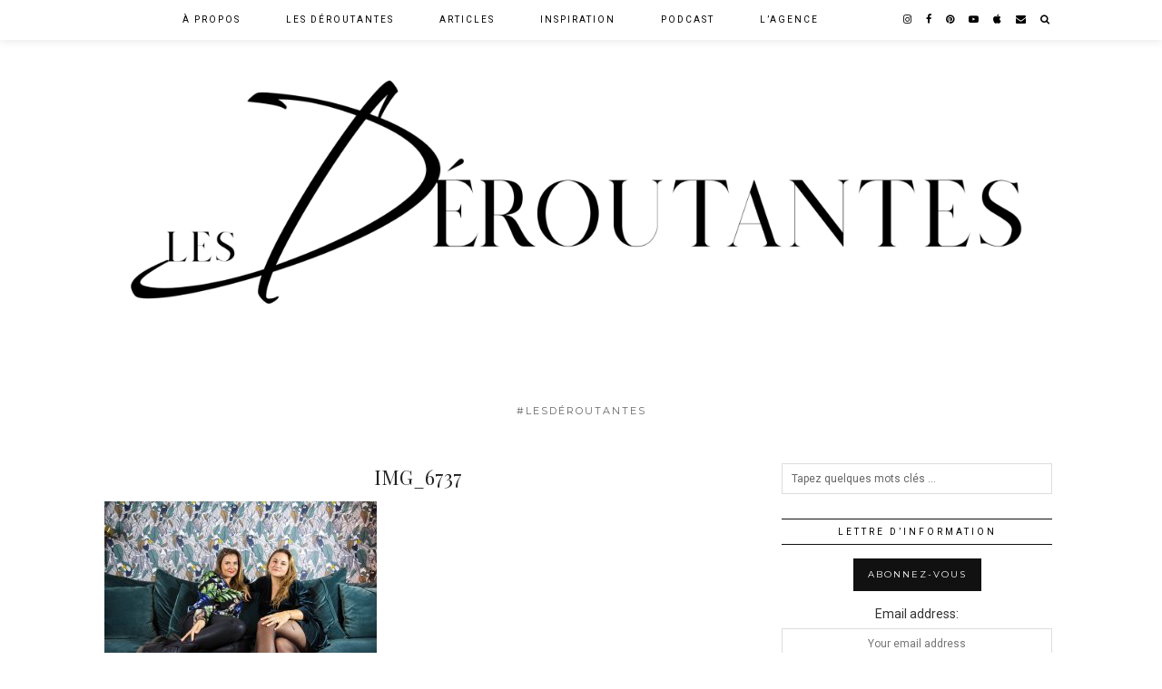

--- FILE ---
content_type: text/html; charset=UTF-8
request_url: http://lesderoutantes.com/6-nina-barbe-evivous/img_6737
body_size: 8584
content:
<!DOCTYPE html>
<html lang="fr-FR"
	prefix="og: https://ogp.me/ns#" >
<head>
	<meta charset="UTF-8">
	<meta name="viewport" content="width=device-width, initial-scale=1, maximum-scale=5">	<title>IMG_6737 | Les Déroutantes</title>

		<!-- All in One SEO 4.0.18 -->
		<meta property="og:site_name" content="Les Déroutantes | #lesdéroutantes" />
		<meta property="og:type" content="article" />
		<meta property="og:title" content="IMG_6737 | Les Déroutantes" />
		<meta property="article:published_time" content="2019-11-28T13:30:53Z" />
		<meta property="article:modified_time" content="2019-11-28T13:30:53Z" />
		<meta property="twitter:card" content="summary" />
		<meta property="twitter:domain" content="lesderoutantes.com" />
		<meta property="twitter:title" content="IMG_6737 | Les Déroutantes" />
		<script type="application/ld+json" class="aioseo-schema">
			{"@context":"https:\/\/schema.org","@graph":[{"@type":"WebSite","@id":"http:\/\/lesderoutantes.com\/#website","url":"http:\/\/lesderoutantes.com\/","name":"Les D\u00e9routantes","description":"#lesd\u00e9routantes","publisher":{"@id":"http:\/\/lesderoutantes.com\/#organization"}},{"@type":"Organization","@id":"http:\/\/lesderoutantes.com\/#organization","name":"Les D\u00e9routantes","url":"http:\/\/lesderoutantes.com\/"},{"@type":"BreadcrumbList","@id":"http:\/\/lesderoutantes.com\/6-nina-barbe-evivous\/img_6737#breadcrumblist","itemListElement":[{"@type":"ListItem","@id":"http:\/\/lesderoutantes.com\/#listItem","position":"1","item":{"@id":"http:\/\/lesderoutantes.com\/#item","name":"Accueil","description":"#lesd\u00e9routantes","url":"http:\/\/lesderoutantes.com\/"},"nextItem":"http:\/\/lesderoutantes.com\/6-nina-barbe-evivous\/img_6737#listItem"},{"@type":"ListItem","@id":"http:\/\/lesderoutantes.com\/6-nina-barbe-evivous\/img_6737#listItem","position":"2","item":{"@id":"http:\/\/lesderoutantes.com\/6-nina-barbe-evivous\/img_6737#item","name":"IMG_6737","url":"http:\/\/lesderoutantes.com\/6-nina-barbe-evivous\/img_6737"},"previousItem":"http:\/\/lesderoutantes.com\/#listItem"}]},{"@type":"Person","@id":"http:\/\/lesderoutantes.com\/author\/humanity#author","url":"http:\/\/lesderoutantes.com\/author\/humanity","name":"humanity","image":{"@type":"ImageObject","@id":"http:\/\/lesderoutantes.com\/6-nina-barbe-evivous\/img_6737#authorImage","url":"http:\/\/1.gravatar.com\/avatar\/7c0116ec1caa87bda8a9c95ffbdf9822?s=96&d=mm&r=g","width":"96","height":"96","caption":"humanity"}},{"@type":"ItemPage","@id":"http:\/\/lesderoutantes.com\/6-nina-barbe-evivous\/img_6737#itempage","url":"http:\/\/lesderoutantes.com\/6-nina-barbe-evivous\/img_6737","name":"IMG_6737 | Les D\u00e9routantes","inLanguage":"fr-FR","isPartOf":{"@id":"http:\/\/lesderoutantes.com\/#website"},"breadcrumb":{"@id":"http:\/\/lesderoutantes.com\/6-nina-barbe-evivous\/img_6737#breadcrumblist"},"author":"http:\/\/lesderoutantes.com\/6-nina-barbe-evivous\/img_6737#author","creator":"http:\/\/lesderoutantes.com\/6-nina-barbe-evivous\/img_6737#author","datePublished":"2019-11-28T13:30:53+00:00","dateModified":"2019-11-28T13:30:53+00:00"}]}
		</script>
		<!-- All in One SEO -->

<link rel='dns-prefetch' href='//cdnjs.cloudflare.com' />
<link rel='dns-prefetch' href='//pipdigz.co.uk' />
<link rel='dns-prefetch' href='//fonts.googleapis.com' />
<link rel='dns-prefetch' href='//s.w.org' />
<link rel='stylesheet' id='wp-block-library-css'  href='http://lesderoutantes.com/wp-includes/css/dist/block-library/style.min.css?ver=5.1.21' type='text/css' media='all' />
<link rel='stylesheet' id='p3-core-responsive-css'  href='https://pipdigz.co.uk/p3/css/core_resp.css' type='text/css' media='all' />
<link rel='stylesheet' id='pipdigicons-css'  href='https://pipdigz.co.uk/fonts/pipdigicons.css' type='text/css' media='all' />
<link rel='stylesheet' id='pipdig-fonts-css'  href='https://fonts.googleapis.com/css?family=Montserrat|Roboto:400,400i,700,700i|Playfair+Display:400,400i,700,700i' type='text/css' media='all' />
<link rel='stylesheet' id='pipdig-didza-css'  href='https://pipdigz.co.uk/fonts/gaqweopfkgksdklfgjslfkhjdtyy/style.css' type='text/css' media='all' />
<link rel='stylesheet' id='pipdig-style-css'  href='http://lesderoutantes.com/wp-content/themes/pipdig-galvani/style.css?ver=1594396000' type='text/css' media='all' />
<link rel='stylesheet' id='pipdig-responsive-css'  href='http://lesderoutantes.com/wp-content/themes/pipdig-galvani/css/responsive.css?ver=1594396000' type='text/css' media='all' />
<script type='text/javascript' src='http://lesderoutantes.com/wp-includes/js/jquery/jquery.js?ver=1.12.4'></script>
<script type='text/javascript' src='http://lesderoutantes.com/wp-includes/js/jquery/jquery-migrate.min.js?ver=1.4.1'></script>
<link rel='https://api.w.org/' href='http://lesderoutantes.com/wp-json/' />
<link rel="EditURI" type="application/rsd+xml" title="RSD" href="http://lesderoutantes.com/xmlrpc.php?rsd" />
<link rel="wlwmanifest" type="application/wlwmanifest+xml" href="http://lesderoutantes.com/wp-includes/wlwmanifest.xml" /> 
<meta name="generator" content="WordPress 5.1.21" />
<link rel='shortlink' href='http://lesderoutantes.com/?p=676' />
<link rel="alternate" type="application/json+oembed" href="http://lesderoutantes.com/wp-json/oembed/1.0/embed?url=http%3A%2F%2Flesderoutantes.com%2F6-nina-barbe-evivous%2Fimg_6737" />
<link rel="alternate" type="text/xml+oembed" href="http://lesderoutantes.com/wp-json/oembed/1.0/embed?url=http%3A%2F%2Flesderoutantes.com%2F6-nina-barbe-evivous%2Fimg_6737&#038;format=xml" />
<script type="text/javascript"><!--
function powerpress_pinw(pinw_url){window.open(pinw_url, 'PowerPressPlayer','toolbar=0,status=0,resizable=1,width=460,height=320');	return false;}
//-->
</script>
		<!--noptimize-->
		<style>
		.p3_instagram_post{width:16.666666666667%}
				@media only screen and (max-width: 719px) {
			.p3_instagram_post {
				width: 25%;
			}
		}
				</style>
		<!--/noptimize-->
		<!--noptimize--> <!-- Cust --> <style>.site-header .container{padding-top:0;padding-bottom:0;}.site-description{margin-bottom:20px}</style> <!-- /Cust --> <!--/noptimize--><link rel="icon" href="http://lesderoutantes.com/wp-content/uploads/2019/05/cropped-D-photo-profil-32x32.png" sizes="32x32" />
<link rel="icon" href="http://lesderoutantes.com/wp-content/uploads/2019/05/cropped-D-photo-profil-192x192.png" sizes="192x192" />
<link rel="apple-touch-icon-precomposed" href="http://lesderoutantes.com/wp-content/uploads/2019/05/cropped-D-photo-profil-180x180.png" />
<meta name="msapplication-TileImage" content="http://lesderoutantes.com/wp-content/uploads/2019/05/cropped-D-photo-profil-270x270.png" />
	<!-- p3 navbar icon size -->
	<style>
		.menu-bar ul li.top-socialz a { font-size: 11px !important }
	</style>
	<!-- p3 navbar icon size END -->
		</head>

<body class="attachment attachment-template-default single single-attachment postid-676 attachmentid-676 attachment-jpeg">
	
		
	<header class="site-header nopin">
		<div class="clearfix container">
			<div class="site-branding">
					<div class="site-title">
				<a href="http://lesderoutantes.com/" title="Les Déroutantes" rel="home">
					<img data-pin-nopin="true" src="http://lesderoutantes.com/wp-content/uploads/2018/10/Capture-d’écran-2018-10-07-à-14.35.15.png" alt="Les Déroutantes" />
				</a>
			</div>
						<div class="site-description">#lesdéroutantes</div>			</div>
		</div>
	</header><!-- .site-header -->
	
	<div class="site-top">
						<div class="clearfix container">
			<nav class="site-menu">
				<div class="clearfix menu-bar"><ul id="menu-menu-principal" class="menu"><li id="menu-item-24" class="menu-item menu-item-type-post_type menu-item-object-page menu-item-24"><a href="http://lesderoutantes.com/a-propos">À Propos</a></li>
<li id="menu-item-44" class="menu-item menu-item-type-post_type menu-item-object-page menu-item-has-children menu-item-44"><a href="http://lesderoutantes.com/portraits">Les Déroutantes</a>
<ul class="sub-menu">
	<li id="menu-item-168" class="menu-item menu-item-type-taxonomy menu-item-object-category menu-item-168"><a href="http://lesderoutantes.com/category/qr">Q&#038;R</a></li>
	<li id="menu-item-56" class="menu-item menu-item-type-taxonomy menu-item-object-category menu-item-56"><a href="http://lesderoutantes.com/category/videos">Vidéos</a></li>
</ul>
</li>
<li id="menu-item-21" class="menu-item menu-item-type-post_type menu-item-object-page menu-item-has-children menu-item-21"><a href="http://lesderoutantes.com/articles">Articles</a>
<ul class="sub-menu">
	<li id="menu-item-101" class="menu-item menu-item-type-taxonomy menu-item-object-category menu-item-101"><a href="http://lesderoutantes.com/category/worlds-actions">Worlds actions</a></li>
</ul>
</li>
<li id="menu-item-19" class="menu-item menu-item-type-post_type menu-item-object-page menu-item-has-children menu-item-19"><a href="http://lesderoutantes.com/inspiration">Inspiration</a>
<ul class="sub-menu">
	<li id="menu-item-206" class="menu-item menu-item-type-post_type menu-item-object-page menu-item-206"><a href="http://lesderoutantes.com/motivation">Motivation</a></li>
</ul>
</li>
<li id="menu-item-246" class="menu-item menu-item-type-post_type menu-item-object-page menu-item-has-children menu-item-246"><a href="http://lesderoutantes.com/podcast-2/podcast-3">Podcast</a>
<ul class="sub-menu">
	<li id="menu-item-224" class="menu-item menu-item-type-post_type menu-item-object-page menu-item-224"><a href="http://lesderoutantes.com/infos-to-go">Infos to go</a></li>
</ul>
</li>
<li id="menu-item-827" class="menu-item menu-item-type-post_type menu-item-object-page menu-item-827"><a href="http://lesderoutantes.com/lagence">L&rsquo;agence</a></li>
<li class="socialz top-socialz"><a href="https://www.instagram.com/lesderoutantes" target="_blank" rel="nofollow noopener" aria-label="instagram" title="instagram"><i class="pipdigicons pipdigicons-instagram"></i></a><a href="https://www.facebook.com/lesderoutantes/" target="_blank" rel="nofollow noopener" aria-label="facebook" title="facebook"><i class="pipdigicons pipdigicons-facebook"></i></a><a href="https://www.pinterest.fr/lesderoutantes/" target="_blank" rel="nofollow noopener" aria-label="pinterest" title="pinterest"><i class="pipdigicons pipdigicons-pinterest"></i></a><a href="https://www.youtube.com/channel/UCe77EhJCQBCLNBpVT0nhBxQ?view_as=subscriber" target="_blank" rel="nofollow noopener" aria-label="youtube" title="youtube"><i class="pipdigicons pipdigicons-youtube-play"></i></a><a href="https://itunes.apple.com/fr/podcast/les-déroutantes/id1454371156?mt=2" target="_blank" rel="nofollow noopener"><i class="pipdigicons pipdigicons-apple"></i></a><a href="mailto:contact@lesderoutantes.com" target="_blank" rel="nofollow noopener" aria-label="Email" title="Email"><i class="pipdigicons pipdigicons-envelope"></i></a><a id="p3_search_btn" class="toggle-search" aria-label="Search" title="Search"><i class="pipdigicons pipdigicons-search"></i></a></li><li class="pipdig_navbar_search"><form role="search" method="get" class="search-form" action="http://lesderoutantes.com/">
	<div class="form-group">
		<input type="search" class="form-control" placeholder="Tapez quelques mots clés ..." value="" name="s" autocomplete="off">
	</div>
</form></li></ul></div>			</nav><!-- .site-menu -->
		</div>
					</div><!-- .site-top -->
	
	
	<div class="site-main">
	
		
				
			
		<div class="clearfix container">
		
			
	<div class="row">
	
			
		<div class="col-sm-8 content-area">

		
			<article id="post-676" class="clearfix post-676 attachment type-attachment status-inherit hentry">
	
	<header class="entry-header">
				<h1 class="entry-title p_post_titles_font">IMG_6737</h1>	</header><!-- .entry-header -->

	<div class="clearfix entry-content">

		
		<p class="attachment"><a href='http://lesderoutantes.com/wp-content/uploads/2019/11/IMG_6737.jpg' data-imagelightbox="g"><img width="300" height="200" src="http://lesderoutantes.com/wp-content/uploads/2019/11/IMG_6737-300x200.jpg" class="attachment-medium size-medium" alt="" srcset="http://lesderoutantes.com/wp-content/uploads/2019/11/IMG_6737-300x200.jpg 300w, http://lesderoutantes.com/wp-content/uploads/2019/11/IMG_6737-1440x960.jpg 1440w, http://lesderoutantes.com/wp-content/uploads/2019/11/IMG_6737-800x533.jpg 800w" sizes="(max-width: 300px) 100vw, 300px" /></a></p>

												
		<div class="pipdig-post-sig socialz nopin">
								</div>

			<!--noptimize-->
	<script type="application/ld+json">
	{
		"@context": "https://schema.org", 
		"@type": "BlogPosting",
		"headline": "IMG_6737",
		"image": {
			"@type": "imageObject",
			"url": "http://lesderoutantes.com/wp-content/uploads/2019/11/IMG_6737-300x200.jpg",
			"height": "200",
			"width": "300"
		},
		"publisher": {
			"@type": "Organization",
			"name": "Les Déroutantes",
			"logo": {
				"@type": "imageObject",
				"url": "https://pipdigz.co.uk/p3/img/placeholder-publisher.png"
			}
		},
		"mainEntityOfPage": "http://lesderoutantes.com/6-nina-barbe-evivous/img_6737",
		"url": "http://lesderoutantes.com/6-nina-barbe-evivous/img_6737",
		"datePublished": "2019-11-28",
		"dateModified": "2019-11-28",
		"description": "",
		"articleBody": "",
		"author": {
			"@type": "Person",
			"name": "humanity"
		}
	}
	</script>
	<!--/noptimize-->
	
	</div>

	<footer class="entry-meta entry-footer">
		
	</footer>

<!-- #post-676 --></article>

				<nav id="nav-below" class="clearfix post-navigation">
	
		<div class="nav-previous"><a href="http://lesderoutantes.com/6-nina-barbe-evivous" rel="prev"><span class="meta-nav"><i class="pipdigicons pipdigicons-chevron-left"></i> Article précédent</span> # 6 : Nina Barbé / EVI&#038;Vous</a></div>		
	
	</nav><!-- #nav-below -->
	
			
<div id="comments" class="comments-area">

	
		<div id="respond" class="comment-respond">
		<h3 id="reply-title" class="comment-reply-title">Laisser un commentaire <small><a rel="nofollow" id="cancel-comment-reply-link" href="/6-nina-barbe-evivous/img_6737#respond" style="display:none;">Annuler la réponse</a></small></h3>			<form action="http://lesderoutantes.com/wp-comments-post.php" method="post" id="commentform" class="comment-form">
				<p class="comment-notes"><span id="email-notes">Votre adresse de messagerie ne sera pas publiée.</span> Les champs obligatoires sont indiqués avec <span class="required">*</span></p><p class="comment-form-comment"><label for="comment">Commentaire</label> <textarea id="comment" name="comment" cols="45" rows="8" maxlength="65525" required="required"></textarea></p><p class="comment-form-author"><label for="author">Nom <span class="required">*</span></label> <input id="author" name="author" type="text" value="" size="30" maxlength="245" required='required' /></p>
<p class="comment-form-email"><label for="email">Adresse de messagerie <span class="required">*</span></label> <input id="email" name="email" type="text" value="" size="30" maxlength="100" aria-describedby="email-notes" required='required' /></p>
<p class="comment-form-url"><label for="url">Site web</label> <input id="url" name="url" type="text" value="" size="30" maxlength="200" /></p>
	<p style="display:none!important" aria-hidden="true" id="website_url_pd_wrap">
		<label for="website_url_pd">Website URL</label>
		<input name="website_url_pd" id="website_url_pd" type="url" autocomplete="off" value="" size="30" maxlength="200">
	</p>
	<p class="form-submit"><input name="submit" type="submit" id="submit" class="submit" value="Laisser un commentaire" /> <input type='hidden' name='comment_post_ID' value='676' id='comment_post_ID' />
<input type='hidden' name='comment_parent' id='comment_parent' value='0' />
</p>			</form>
			</div><!-- #respond -->
	

</div><!-- #comments -->
		
		</div><!-- .content-area -->

		
	<div class="col-sm-4 site-sidebar nopin" role="complementary">
		<aside id="search-2" class="widget widget_search"><form role="search" method="get" class="search-form" action="http://lesderoutantes.com/">
	<div class="form-group">
		<input type="search" class="form-control" placeholder="Tapez quelques mots clés ..." value="" name="s" autocomplete="off">
	</div>
</form></aside><aside id="mc4wp_form_widget-3" class="widget widget_mc4wp_form_widget"><h3 class="widget-title">Lettre d&rsquo;information</h3><script>(function() {
	window.mc4wp = window.mc4wp || {
		listeners: [],
		forms: {
			on: function(evt, cb) {
				window.mc4wp.listeners.push(
					{
						event   : evt,
						callback: cb
					}
				);
			}
		}
	}
})();
</script><!-- Mailchimp for WordPress v4.8.3 - https://wordpress.org/plugins/mailchimp-for-wp/ --><form id="mc4wp-form-1" class="mc4wp-form mc4wp-form-209" method="post" data-id="209" data-name="Abonnez-vous!" ><div class="mc4wp-form-fields"><p>
    <input type="submit" value="Abonnez-vous">
</p>
<p>
	<label>Email address: </label>
	<input type="email" name="EMAIL" placeholder="Your email address" required />
</p>

<p></div><label style="display: none !important;">Laissez ce champ vide si vous êtes humain : <input type="text" name="_mc4wp_honeypot" value="" tabindex="-1" autocomplete="off" /></label><input type="hidden" name="_mc4wp_timestamp" value="1769079078" /><input type="hidden" name="_mc4wp_form_id" value="209" /><input type="hidden" name="_mc4wp_form_element_id" value="mc4wp-form-1" /><div class="mc4wp-response"></div></form><!-- / Mailchimp for WordPress Plugin --></aside>	</div><!-- .site-sidebar -->
	


	</div>

		</div>
	</div><!-- .site-main -->
	
	
	<div class="hide-back-to-top"><div id="back-top"><a href="#top"><i class="pipdigicons pipdigicons-chevron-up"></i></a></div></div>
	
	<div id="p3_sticky_stop"></div>
	
			<div id="ad-area-2" class="clearfix container textalign-center">
			<div class="col-xs-12">
				<div id="pipdig_widget_latest_youtube-2" class="widget pipdig_widget_latest_youtube"><h3 class="widget-title">Ma chaîne Youtube</h3>			
									<style>
					#p3_youtube_widget_976628116 .p3_youtube_widget_horizontal {
						width: 19%;
						margin: .5%;
					}
					@media only screen and (max-width: 600px) {
						#p3_youtube_widget_976628116 .p3_youtube_widget_horizontal {
							width: 100%;
							margin: 0 0 10px;
						}
					}
					</style>
								
				<div id="p3_youtube_widget_976628116">
				
							
								
										<div class="p3_youtube_widget_wrapper p3_youtube_widget_horizontal">
					<div class="p3_youtube_widget p3_cover_me" style="background-image:url(https://img.youtube.com/vi/kzlCeg8-UVo/0.jpg);">
						<a href="" target="_blank" rel="nofollow noopener" data-p3-youtube="kzlCeg8-UVo" aria-label="# 11 : Larissa Borges">
							<img class="p3_invisible skip-lazy" src="[data-uri]" alt="# 11 : Larissa Borges"/>
							<i class="pipdigicons pipdigicons-youtube-play"></i>
						</a>
					</div>
										</div>
					
										
								
										<div class="p3_youtube_widget_wrapper p3_youtube_widget_horizontal">
					<div class="p3_youtube_widget p3_cover_me" style="background-image:url(https://img.youtube.com/vi/2ZUOYaQg0JI/0.jpg);">
						<a href="" target="_blank" rel="nofollow noopener" data-p3-youtube="2ZUOYaQg0JI" aria-label="Bande Annonce Larissa Borges">
							<img class="p3_invisible skip-lazy" src="[data-uri]" alt="Bande Annonce Larissa Borges"/>
							<i class="pipdigicons pipdigicons-youtube-play"></i>
						</a>
					</div>
										</div>
					
										
								
										<div class="p3_youtube_widget_wrapper p3_youtube_widget_horizontal">
					<div class="p3_youtube_widget p3_cover_me" style="background-image:url(https://img.youtube.com/vi/C9UwDcC555Y/0.jpg);">
						<a href="" target="_blank" rel="nofollow noopener" data-p3-youtube="C9UwDcC555Y" aria-label="# 10 : Angélique Pitiot">
							<img class="p3_invisible skip-lazy" src="[data-uri]" alt="# 10 : Angélique Pitiot"/>
							<i class="pipdigicons pipdigicons-youtube-play"></i>
						</a>
					</div>
										</div>
					
										
								
										<div class="p3_youtube_widget_wrapper p3_youtube_widget_horizontal">
					<div class="p3_youtube_widget p3_cover_me" style="background-image:url(https://img.youtube.com/vi/dkkuV6dnA-0/0.jpg);">
						<a href="" target="_blank" rel="nofollow noopener" data-p3-youtube="dkkuV6dnA-0" aria-label="Bande annonce Angélique Pitiot">
							<img class="p3_invisible skip-lazy" src="[data-uri]" alt="Bande annonce Angélique Pitiot"/>
							<i class="pipdigicons pipdigicons-youtube-play"></i>
						</a>
					</div>
										</div>
					
										
								
										<div class="p3_youtube_widget_wrapper p3_youtube_widget_horizontal">
					<div class="p3_youtube_widget p3_cover_me" style="background-image:url(https://img.youtube.com/vi/oXIe5EFyRDI/0.jpg);">
						<a href="" target="_blank" rel="nofollow noopener" data-p3-youtube="oXIe5EFyRDI" aria-label="# 9 : Solenn Thomas">
							<img class="p3_invisible skip-lazy" src="[data-uri]" alt="# 9 : Solenn Thomas"/>
							<i class="pipdigicons pipdigicons-youtube-play"></i>
						</a>
					</div>
										</div>
					
									<div class="clearfix"></div>
				</div>
								<script>
				jQuery(document).ready(function($) {
					$('.p3_youtube_widget a').click(function(e){
						e.preventDefault();
						var videoId = $(this).data('p3-youtube');
						$(this).html('<iframe width="560" height="315" src="https://www.youtube-nocookie.com/embed/'+videoId+'?rel=0&controls=0&showinfo=0&autoplay=1" frameborder="0" allowfullscreen></iframe>');
						$('.p3_youtube_widget').fitVids();
					});
				});
				</script>
							</div><div id="mc4wp_form_widget-4" class="widget widget_mc4wp_form_widget"><h3 class="widget-title">Lettre d&rsquo;information</h3><script>(function() {
	window.mc4wp = window.mc4wp || {
		listeners: [],
		forms: {
			on: function(evt, cb) {
				window.mc4wp.listeners.push(
					{
						event   : evt,
						callback: cb
					}
				);
			}
		}
	}
})();
</script><!-- Mailchimp for WordPress v4.8.3 - https://wordpress.org/plugins/mailchimp-for-wp/ --><form id="mc4wp-form-2" class="mc4wp-form mc4wp-form-209" method="post" data-id="209" data-name="Abonnez-vous!" ><div class="mc4wp-form-fields"><p>
    <input type="submit" value="Abonnez-vous">
</p>
<p>
	<label>Email address: </label>
	<input type="email" name="EMAIL" placeholder="Your email address" required />
</p>

<p></div><label style="display: none !important;">Laissez ce champ vide si vous êtes humain : <input type="text" name="_mc4wp_honeypot" value="" tabindex="-1" autocomplete="off" /></label><input type="hidden" name="_mc4wp_timestamp" value="1769079078" /><input type="hidden" name="_mc4wp_form_id" value="209" /><input type="hidden" name="_mc4wp_form_element_id" value="mc4wp-form-2" /><div class="mc4wp-response"></div></form><!-- / Mailchimp for WordPress Plugin --></div>			</div>
		</div>
		
	
<div class="site-extra" role="complementary">
	<div class="clearfix container">
		<div class="row">
						<div id="widget-area-2" class="col-sm-12 widget-area">
				<div id="pipdig_widget_social_icons-2" class="widget pipdig_widget_social_icons"><div class="socialz pipdig_socialz_2"><a href="https://www.instagram.com/lesderoutantes/?hl=fr" target="_blank" rel="nofollow noopener" aria-label="instagram" title="instagram" class="pipdig_socialz_widget_instagram"><i class="pipdigicons pipdigicons-instagram" aria-hidden="true"></i><br /><span>Instagram</span></a><a href="https://www.facebook.com/lesderoutantes/" target="_blank" rel="nofollow noopener" aria-label="facebook" title="facebook" class="pipdig_socialz_widget_facebook"><i class="pipdigicons pipdigicons-facebook" aria-hidden="true"></i><br /><span>Facebook</span></a><a href="https://www.pinterest.fr/lesderoutantes/" target="_blank" rel="nofollow noopener" aria-label="pinterest" title="pinterest" class="pipdig_socialz_widget_pinterest"><i class="pipdigicons pipdigicons-pinterest" aria-hidden="true"></i><br /><span>Pinterest</span></a><a href="https://www.youtube.com/channel/UCe77EhJCQBCLNBpVT0nhBxQ?view_as=subscriber" target="_blank" rel="nofollow noopener" aria-label="youtube" title="youtube" class="pipdig_socialz_widget_youtube"><i class="pipdigicons pipdigicons-youtube-play" aria-hidden="true"></i><br /><span>YouTube</span></a><a href="https://itunes.apple.com/fr/podcast/les-déroutantes/id1454371156?mt=2" target="_blank" rel="nofollow noopener" aria-label="itunes" title="itunes" class="pipdig_socialz_widget_itunes"><i class="pipdigicons pipdigicons-apple" aria-hidden="true"></i><br /><span>iTunes</span></a><a href="mailto:contact@lesderoutantes.com" class="pipdig_socialz_widget_email"><i class="pipdigicons pipdigicons-envelope" aria-hidden="true" class="pipdig_socialz_widget_email"></i><br /><span>Email</span></a></div></div>			<!-- #widget-area-2 --></div>
			
			
			
					</div>
	</div>
<!-- .site-extra --></div>	
		
	

	
		
	<footer class="site-footer">
		<div class="clearfix container">
			<div class="row">
								<div class="col-sm-7 site-info">
					© 2020 - Les Déroutantes (Jana) - Tous droits réservés					<div class="footer-menu-bar"><ul id="menu-menu-pieds-de-page" class="menu"><li id="menu-item-27" class="menu-item menu-item-type-post_type menu-item-object-page menu-item-27"><a href="http://lesderoutantes.com/contact">Contact</a></li>
</ul></div>				</div>
				
				<div class="col-sm-5 site-credit">
					<a href="https://www.pipdig.co/" target="_blank">Theme design by <span style="text-transform:lowercase;letter-spacing:1px">pipdig</span></a>				</div>
			</div>
		</div>
	</footer>
	
<script>(function() {function maybePrefixUrlField() {
	if (this.value.trim() !== '' && this.value.indexOf('http') !== 0) {
		this.value = "http://" + this.value;
	}
}

var urlFields = document.querySelectorAll('.mc4wp-form input[type="url"]');
if (urlFields) {
	for (var j=0; j < urlFields.length; j++) {
		urlFields[j].addEventListener('blur', maybePrefixUrlField);
	}
}
})();</script><script type='text/javascript' src='https://cdnjs.cloudflare.com/ajax/libs/fitvids/1.2.0/jquery.fitvids.min.js'></script>
<script type='text/javascript' src='https://cdnjs.cloudflare.com/ajax/libs/jquery.cycle2/20140415/jquery.cycle2.swipe.min.js'></script>
<script type='text/javascript' src='http://lesderoutantes.com/wp-content/themes/pipdig-galvani/scripts.js'></script>
<script type='text/javascript' src='http://lesderoutantes.com/wp-includes/js/comment-reply.min.js?ver=5.1.21'></script>
<script type='text/javascript' src='http://lesderoutantes.com/wp-includes/js/wp-embed.min.js?ver=5.1.21'></script>
<script type='text/javascript' src='http://lesderoutantes.com/wp-content/plugins/mailchimp-for-wp/assets/js/forms.min.js?ver=4.8.3'></script>
<script>
jQuery(document).ready(function($) {
	$(function(){
		$('.site-menu .menu').slicknav({
			label: '<i class="pipdigicons pipdigicons-bars"></i>',
			duration: 450,
			brand: '<a href="https://www.instagram.com/lesderoutantes" target="_blank" rel="nofollow noopener" aria-label="instagram" title="instagram"><i class="pipdigicons pipdigicons-instagram"></i></a><a href="https://www.facebook.com/lesderoutantes/" target="_blank" rel="nofollow noopener" aria-label="facebook" title="facebook"><i class="pipdigicons pipdigicons-facebook"></i></a><a href="https://www.pinterest.fr/lesderoutantes/" target="_blank" rel="nofollow noopener" aria-label="pinterest" title="pinterest"><i class="pipdigicons pipdigicons-pinterest"></i></a><a href="https://www.youtube.com/channel/UCe77EhJCQBCLNBpVT0nhBxQ?view_as=subscriber" target="_blank" rel="nofollow noopener" aria-label="youtube" title="youtube"><i class="pipdigicons pipdigicons-youtube-play"></i></a><a href="https://itunes.apple.com/fr/podcast/les-déroutantes/id1454371156?mt=2" target="_blank" rel="nofollow noopener"><i class="pipdigicons pipdigicons-apple"></i></a><a href="mailto:contact@lesderoutantes.com" target="_blank" rel="nofollow noopener" aria-label="Email" title="Email"><i class="pipdigicons pipdigicons-envelope"></i></a>',
			closedSymbol: '<i class="pipdigicons pipdigicons-chevron-right"></i>',
			openedSymbol: '<i class="pipdigicons pipdigicons-chevron-down"></i>',
			easingOpen: "swing",
			beforeOpen: function(){
				$('.slicknav_menu .slicknav_menutxt').html('<i class="pipdigicons pipdigicons-close"></i>');
			},
			beforeClose: function(){
				$('.slicknav_menu .slicknav_menutxt').html('<i class="pipdigicons pipdigicons-bars"></i>');
			},
		});
	});
});
</script>
	<div id="p3_search_overlay-search" class="p3_search_overlay">
		<a href="javascript:void(0)" id="p3_search_overlay-closebtn">&times;</a>
		<div class="p3_search_overlay-content">
		<div class="container">
			<div class="row">
				<div class="col-xs-12">
					<form method="get" id="searchform" action="http://lesderoutantes.com/">
						<input type="search" name="s" value="" placeholder="Tapez quelques mots clés ..." autocomplete="off" />
					</form>
				</div>
			</div>
		</div>
		</div>
	</div>
	<script>
	jQuery(document).ready(function($) {
		$("#p3_search_btn").click(function(){
			$("#p3_search_overlay-search").css("height", "100%").css("opacity", "1");
			$(".p3_search_overlay-content input").focus();
		});
		$("#p3_search_overlay-closebtn").click(function(){
			$("#p3_search_overlay-search").css("height", "0%").css("opacity", "0");
		});
	});
	</script>
		<!--noptimize-->
	<script>
	jQuery(document).ready(function($) {
		$(window).scroll(function() {
			if ($(window).scrollTop() + $(window).height() == $(document).height()) {
				$(".cc-window,.cookie-notice-container,.scrollbox-bottom-right,.widget_eu_cookie_law_widget,#cookie-law-bar,#cookie-law-info-bar,.cc_container,#catapult-cookie-bar,.mailmunch-scrollbox,#barritaloca,#upprev_box,#at4-whatsnext,#cookie-notice,.mailmunch-topbar,#cookieChoiceInfo, #eu-cookie-law,.sumome-scrollbox-popup,.tplis-cl-cookies,#eu-cookie,.pea_cook_wrapper,#milotree_box,#cookie-law-info-again,#jquery-cookie-law-script,.gdpr-privacy-bar,#moove_gdpr_cookie_info_bar,.pp-cookies-notice").addClass('p3_hide_me');
			} else {
				$(".cc-window,.cookie-notice-container,.scrollbox-bottom-right,.widget_eu_cookie_law_widget,#cookie-law-bar,#cookie-law-info-bar,.cc_container,#catapult-cookie-bar,.mailmunch-scrollbox,#barritaloca,#upprev_box,#at4-whatsnext,#cookie-notice,.mailmunch-topbar,#cookieChoiceInfo, #eu-cookie-law,.sumome-scrollbox-popup,.tplis-cl-cookies,#eu-cookie,.pea_cook_wrapper,#milotree_box,#cookie-law-info-again,#jquery-cookie-law-script,.gdpr-privacy-bar,#moove_gdpr_cookie_info_bar,.pp-cookies-notice").removeClass('p3_hide_me');
			}
		});
	});
	</script>
	<!--/noptimize-->
	<meta name="p3v" content="5.0.0 | Galvani (pipdig) v2.6.5 | 35f6de6cb2_16244_0c17ca60 | http://lesderoutantes.com" />
	</body>
</html>

--- FILE ---
content_type: text/css
request_url: http://lesderoutantes.com/wp-content/themes/pipdig-galvani/css/responsive.css?ver=1594396000
body_size: 1789
content:
/* ==========================================================================
   Grids - Based on stripped down Bootstrap v3.0.2
   ========================================================================== */

@media only screen and (max-width: 1100px) {
	.slide-image_parallax {
		background-attachment: scroll;
	}
}

@media only screen and (max-width: 990px) {
	#trendingz, #home-sliderz, .top-socialz {
		display: none;
	}
	.pipdig-grid-thumb-cutter {
		height: 260px;
	}
	.cutter-full-width {
		height: 230px;
	}
	.pipdig-ls-full-width {
		margin-bottom: 35px;
	}
	.slide-image {
		background-attachment: scroll;
	}
}

@media only screen and (max-width: 769px) {
	.menu-bar ul li a {
		padding: 0 19px;
	}
	.menu-bar ul li {
		border-bottom: 0;
	}
	.menu-bar ul ul li a {
		font-size: 12px;
	}
	.site-title {
		font-size: 40px;
		font-size: 9vw;
		line-height: 1.2;
		letter-spacing: 3px;
	}
	.site-title img {
		padding-top: 80px;
	}
	.site-header .container {
		padding-bottom: 20px;
	}
	.slide-container {
		font-size: 0;
	}
	.site-sidebar {
		margin: 30px 0 0;
		padding: 0;
	}
	.site-sidebar .widget {
		margin: 0;
		padding: 20px 15px;
	}
	.site-sidebar .widget:last-child {
		padding-bottom: 30px;
	}
	table {
		width: 100%;
		overflow-y: hidden;
		overflow-x: scroll;
		-ms-overflow-style: -ms-autohiding-scrollbar;
		border: 1px solid #dddddd;
		-webkit-overflow-scrolling: touch;
	}
	table > table {
		margin-bottom: 0;
	}
	table > table > thead > tr > th,
	table > table > tbody > tr > th,
	table > table > tfoot > tr > th,
	table > table > thead > tr > td,
	table > table > tbody > tr > td,
	table > table > tfoot > tr > td {
		white-space: nowrap;
	}
	.woocommerce .related ul li.product, .woocommerce .related ul.products li.product, .woocommerce .upsells.products ul li.product, .woocommerce .upsells.products ul.products li.product, .woocommerce-page .related ul li.product, .woocommerce-page .related ul.products li.product, .woocommerce-page .upsells.products ul li.product, .woocommerce-page .upsells.products ul.products li.product {
		width: 46%;
	}
	.cutter-full-width {
		height: 200px;
	}
	.entry-footer {
		letter-spacing: 1px;
	}
	.owl-height-wrapper {
		max-height: 150px;
	}
	.site-extra .widget-title {
		margin-top: 25px;
	}
	.grid-item {
		width: 47.5%;
	}
	.grid_post_even, .grid_post_odd {
		padding-left: 0;
		padding-right: 0;
	}
	.galvani_homepage_slider_meta {
		max-width: 60%;
	}
	.slicknav_menu {
		display: block;
	}
	.site-top, .slicknav_nav li.top-socialz, #pipdig-top-slider, #pipdig-related-posts, .hide-back-to-top, #instagramz, .owl-pagination, #wpadminbar {
		display: none;
	}
	.home #nav-below {
		margin-bottom: 10px;
	}
}

@media only screen and (max-width: 719px) {
	#galvani_ig_feed, .mosaic_gridder .galvin_meta .entry-summary, #galvani_homepage_slider .entry-summary {
		display:none;
		opacity: 0;
		height: 0;
	}
	.pipdig-mosaic-post.first_mosaic, .pipdig-mosaic-post{
		width: 98.5%;
	}
	.overlay-btn .overlay {
		opacity: 1;
		visibility: visible;
	}
	#pipdig_full_width_slider {
		height: 290px;
	}
	.site-main .container {
		padding-bottom: 0;
	}
	.site-footer, .site-credit {
		text-align: center;
	}
	.addthis_toolbox .fa {
		margin: 0 3px;
	}
	.menu-titlez {
		display: block;
	}
	#form-allowed-tags, ul.page-numbers {
		display: none;
	}
	.next-prev-hider { /* show older/newer posts links instead and hide pagination on mobiles */
		display: block;
	}
	.woocommerce div.product #tab-additional_information, #tab-reviews {
		display: block !important;
	}
	.woocommerce div.product .tabs {
		display: none;
	}
	.pipdig-grid-post {
		width: 100%;
		float: none;
	}
	.pipdig-grid-post:nth-child(odd) {
		margin: 0;
	}
	.pipdig-grid-post:nth-child(even) {
		margin: 0;
	}
	.grid-title {
		font-size: 20px;
		height: auto;
		line-height: 1.4;
		overflow: visible;
		text-overflow: clip;
		white-space: normal;
	}
	.pipdig-grid-thumb-cutter {
		height: auto;
		width: auto;
		overflow: visible;
		display: inline;
	}
	.site-info {
		text-align: center;
		margin-bottom: 7px;
	}
	.slide-container {
		width: 100%;
		background: rgba(255, 255, 255, 0.45);
	}
	.comment ul.children {
		margin-left: 10px;
	}
}

@media only screen and (max-width: 400px) {
	.mosaic_gridder .galvin_meta, .galvani_homepage_slider_meta {
		max-width: 80%;
	}
	.pipdig-mosaic-post.galvin_big a {
		height: 300px;
	}
	#galvani_homepage_slider .cycle-slideshow {
		height: 360px;
		margin-bottom: 2%;
	}
	#pipdig_full_width_slider {
		height: 250px;
		margin-top: 10px;
	}
	.woocommerce .product .product_title {
		font-size: 16px;
	}
	.pipdig-ls-full-width {
		margin-bottom: 20px;
	}
	.pipdig-post-sig {
		display: none;
	}
	.site-extra .container {
		padding-top: 0;
	}
	.grid-item {
		width: 100%;
		margin-left: 0;
		margin-right: 0;
	}
}



/* ImageLightbox.js */

@media only screen and (max-width: 41.250em) /* 660 */ {
	#container {
		width: 100%;
	}
	#imagelightbox-close {
		top: 1.25em; /* 20 */
		right: 1.25em; /* 20 */
	}
	#imagelightbox-nav {
		bottom: 1.25em; /* 20 */
	}

	.imagelightbox-arrow {
		width: 2.5em; /* 40 */
		height: 3.75em; /* 60 */
		margin-top: -2.75em; /* 30 */
	}
	.imagelightbox-arrow-left {
		left: 1.25em; /* 20 */
	}
	.imagelightbox-arrow-right {
		right: 1.25em; /* 20 */
	}
}

@media only screen and (max-width: 20em) /* 320 */ {
	.imagelightbox-arrow-left {
		left: 0;
	}
	.imagelightbox-arrow-right {
		right: 0;
	}
}